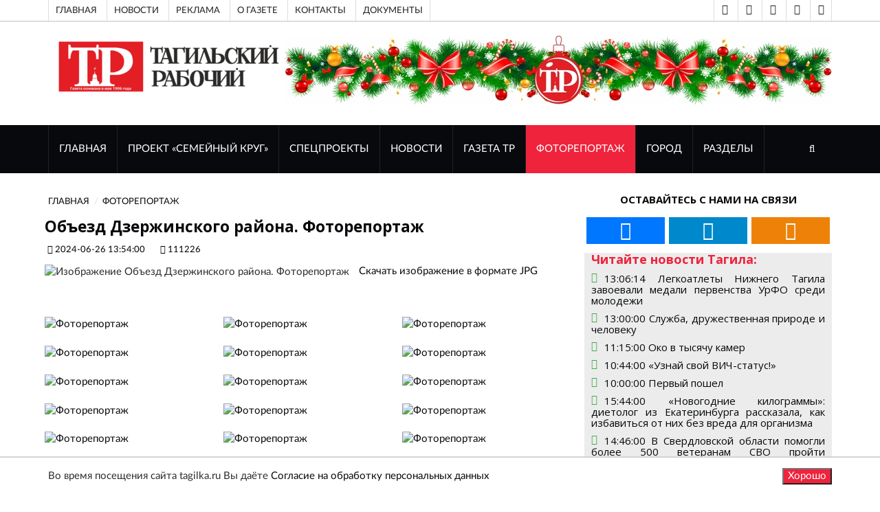

--- FILE ---
content_type: text/html; charset=UTF-8
request_url: https://tagilka.ru/111226-obezd-dzerzhinskogo-rajona.-fotoreportazh.html
body_size: 11940
content:
<!DOCTYPE html>
<html lang="ru">

	<head>
			
		<base href="https://tagilka.ru/" />
		
        <meta property="og:title" content="Объезд Дзержинского района. Фоторепортаж"/>
        <meta property="og:description" content=""/>
        <meta property="og:image" content="https://tagilka.ru//assets/cache_image/files/news/img/2024/fotoreport/06/объезд Вагонки/IMG_0036_800x600_ed0.jpg"/>
        <meta property="vk:image" content="https://tagilka.ru//assets/cache_image/files/news/img/2024/fotoreport/06/объезд Вагонки/IMG_0036_800x600_ed0.jpg" /> 
        <meta property="og:image:width" content="800"/>
        <meta property="og:image:height" content="600"/>
        <meta property="og:url" content= "https://tagilka.ru/111226-obezd-dzerzhinskogo-rajona.-fotoreportazh.html" />
        <meta property="og:site_name" content="Тагильский рабочий" />
        <meta property="og:locale" content="ru_RU" />
        <meta property="og:type" content="website"/>
        
        <html lang="ru" prefix="og: http://ogp.me/ns# article: http://ogp.me/ns/article# profile: http://ogp.me/ns/profile# fb: http://ogp.me/ns/fb#">
        
        <script type="application/ld+json">
        {
          "@context": "https://schema.org/",
          
          "@type": "WebSite",
          "name": "Объезд Дзержинского района. Фоторепортаж",
          "description": "",
          "inLanguage":"ru-RU",
          "about": {
            "@type": "Event",
            "name": "Объезд Дзержинского района. Фоторепортаж"
          },
          "publisher":{
              "@id":"https://tagilka.ru/#organization"
          },
          "potentialAction":{
            "@type":"SearchAction",
            "target":{
                "@type":"EntryPoint",
                "urlTemplate":"https://tagilka.ru/search.html?search={search_term_string}"
            },
            "query-input":"required name=search_term_string"
          },
          "contentReferenceTime": "26.06.2024+05:00"
        }
        </script>
        
        <meta property="article:published_time" content="26.06.2024" />

		<meta charset="UTF-8">
		<meta http-equiv="X-UA-Compatible" content="IE=edge">
		<meta name="viewport" content="width=device-width, initial-scale=1">
		 <!-- The above 3 meta tags *must* come first in the head; any other head content must come *after* these tags -->

		<title>Объезд Дзержинского района. Фоторепортаж - Тагильский рабочий</title>
		<meta name="description" content="Объезд Дзержинского района. Фоторепортаж" />
		<meta name="keywords" content="" />

		<!-- Google font -->
		<link href="https://fonts.googleapis.com/css?family=Open+Sans:400,700%7CLato:300,400" rel="stylesheet"> 
		<link href="/tmpl/now/fonts/PTSans/PTSans.css" rel="stylesheet"> 
		
		
		<!-- Bootstrap -->
		<link type="text/css" rel="stylesheet" href="tmpl/now/css/bootstrap.min.css"/>
		<!-- 
		<link type="text/css" rel="stylesheet" href="--tmpl/now/css/bootstrap-5.0.2-dist/css/bootstrap.min.css"/>
         -->

		<!-- Owl Carousel -->
		<link type="text/css" rel="stylesheet" href="tmpl/now/css/owl.carousel.css" />
		<link type="text/css" rel="stylesheet" href="tmpl/now/css/owl.theme.default.css" />
		
		<!-- Font Awesome Icon -->
		<link rel="stylesheet" href="tmpl/now/css/font-awesome.min.css">

		<!-- Custom stlylesheet -->
		<link type="text/css" rel="stylesheet" href="tmpl/now/css/style.css"/>
		<link type="text/css" rel="stylesheet" href="tmpl/now/css/visual_block.css"/>

		
		
		<link type="text/css" rel="stylesheet" href="tmpl/now/css/lightbox2-2.11.3/css/lightbox.css"/>

		<!-- HTML5 shim and Respond.js for IE8 support of HTML5 elements and media queries -->
		<!-- WARNING: Respond.js doesn't work if you view the page via file:// -->
		<!--[if lt IE 9]>
		  <script src="https://oss.maxcdn.com/html5shiv/3.7.3/html5shiv.min.js"></script>
		  <script src="https://oss.maxcdn.com/respond/1.4.2/respond.min.js"></script>
		<![endif]-->

        <meta name="google-site-verification" content="QdV_Ft4Ly3INUFBfZ47g5vOseebJmh8TY4hLXYQjw_8" />
        
        <!-- res 1  -->
        <!-- Скрипты  -->
        <!-- Yandex.RTB -->
<script async>window.yaContextCb=window.yaContextCb||[]</script>
<script src="https://yandex.ru/ads/system/context.js" async></script>
<!-- /Yandex.RTB -->

		
		
		
    	<link rel="stylesheet" media="all" href="
    	    tmpl/now/css/style.css" />
	    

	
    <link rel="canonical" href="https://tagilka.ru/111226-obezd-dzerzhinskogo-rajona.-fotoreportazh.html"/>
</head>



	<body>

		<!-- Header header_2022-->
		<header id="header">
		    	
			<!-- Top Header -->
			<div id="top-header">
				<div class="container">
					<div class="header-links">
						
						<ul>
						<!-- res 2  -->
						<li><a href="191-top-index.html">Главная</a></li>
<li><a href="192-top-novosti.html">Новости  </a></li>
<li><a href="197-top-reklama.html">Реклама</a></li>
<li><a href="top-o-gazete.html">О газете</a></li>
<li><a href="top-cont.html">Контакты</a></li>
<li><a href="7168-link-top-menu-doc.html">Документы</a></li>
						</ul>
					</div>
					<div class="header-social" >
					    <ul>
					        
					            
					        <li><a href="vision-on.html" title="Версия для слабовидящих" class="telegram" rel="noopener"><i class="fa fa-eye"></i></a></li> 
					        <li><a href="vision-off.html" title="Отключить версию для слабовидящих" class="telegram" rel="noopener"><i class="fa fa-eye-slash"></i></a></li>
    						
    						<!-- res 3  -->
    						<li><a href="https://vk.com/tagilkaonline" title="ВКонтакте" class="vk" target="_blank" rel="noopener"><i class="fa fa-vk"></i></a></li>
<li><a href="https://t.me/tr" title="Telegram" class="telegram" target="_blank" rel="noopener"><i class="fa fa-telegram"></i></a></li>
<li><a href="https://ok.ru/tagilka" title="Одноклассники" class="odnoklassniki" target="_blank" rel="noopener"><i class="fa fa-odnoklassniki"></i></a></li>
						</ul>
					</div>
				</div>
			</div>
			<!-- /Top Header -->

            <!-- Top VISION -->
			<div id="top-header">
				<div class="container">
					    <!-- Проверка условия vision -->
                        
                        <!-- Конец проверки условия vision -->
				</div>
			</div>
			<!-- /Top VISION -->


			<!-- Center Header -->
			<div id="center-header">
				<div class="container">
					<div class="header-logo">
					    
                          <a href="/" title="Перейти на главную страницу">
                             <img src="/assets/cache_image/files/news/img/2022/oformlenie/logo-tr-compact_0x90_dfa.png" alt="Тагильский рабочий, перейти на главную">
                             </a>
                         
						
					</div>
                    
					<div class="header-ads" >
					    <div class="sdelat_adaptivnoy_img">
					    <p><img src="files/news/img/reklama/баннеры школы журналистов/Колонтитул 2026 года (2).jpg" alt="" width="796" height="100" /></p>
					    </div>
						
						
						
						
						
					</div>
                    
				</div>
			</div>
			<!-- /Center Header -->
			
			<!-- Nav Header -->
			<div id="nav-header">
				<div class="container">
					<nav id="main-nav">
						<div class="nav-logo">
							<a href="#" class="logo"><img src="tmpl/now/img/logo-alt.png" alt=""></a>
						</div>
						
						<!-- res 4  -->
						
						<ul class="main-nav nav navbar-nav"><li  class="first"><a href="/"  title="Перейти к разделу сайта ГЛАВНАЯ">ГЛАВНАЯ</a></li><li ><a href="112151-familycirclemain.html"  title="Перейти к разделу сайта Проект «Семейный круг»">Проект «Семейный круг»</a></li><li ><a href="26-sec-spec.html"  title="Перейти к разделу сайта Спецпроекты">Спецпроекты</a></li><li ><a href="11-news.html"  title="Перейти к разделу сайта НОВОСТИ">НОВОСТИ</a></li><li ><a href="24-gazeta-tr.html"  title="Перейти к разделу сайта ГАЗЕТА ТР">ГАЗЕТА ТР</a></li><li  class="active"><a href="112-sec-fotorep.html"  title="Перейти к разделу сайта ФОТОРЕПОРТАЖ">ФОТОРЕПОРТАЖ</a></li><li ><a href="29-gorod.html"  title="Перейти к разделу сайта Город">Город</a></li><li  class="last"><a href="272-razdelyi.html"  title="Перейти к разделу сайта Разделы">Разделы</a></li></ul>
					</nav>
					<div class="button-nav">
						<button class="search-collapse-btn"><i class="fa fa-search"></i></button>
						<button class="nav-collapse-btn"><i class="fa fa-bars"></i></button>
						<div class="search-form" itemscope itemtype="https://schema.org/WebSite">
							<form class="sisea-search-form" action="search.html" method="get" itemprop="potentialAction" itemscope itemtype="https://schema.org/SearchAction">
							    <meta itemprop="target" content="https://tagilka.ru/search.html?search={query}"/>
								<input class="input search form-control" type="text" name="search" id="search" placeholder="Поиск по сайту" value="" itemprop="query">
							</form>
						</div>

						
						
						
					</div>
				</div>
			</div>
			<!-- /Nav Header -->

	
		</header>
		<!-- /Header -->
	

<!-- SECTION -->
		<div class="section">
			<!-- CONTAINER -->
			<div class="container">
				<!-- ROW -->
				<div class="row">

					<!-- Main Column -->
					<div class="col-md-8 ">	
						
												<!-- breadcrumb -->
						<ul class="article-breadcrumb" itemscope itemtype="https://schema.org/BreadcrumbList"><li itemprop="itemListElement" itemscope itemtype="https://schema.org/ListItem"><a itemprop="item" href="/" ><span itemprop="name">ГЛАВНАЯ</span></a><meta itemprop="position" content="1" /></li>
<li itemprop="itemListElement" itemscope itemtype="https://schema.org/ListItem"><a itemprop="item" href="112-sec-fotorep.html" ><span itemprop="name">ФОТОРЕПОРТАЖ</span></a><meta itemprop="position" content="2" /></li></ul>

						
												<!-- ARTICLE POST -->
						<article class="article article-post" itemscope itemtype="http://schema.org/NewsArticle">
						    <link itemprop="mainEntityOfPage" href="https://tagilka.ru/111226-obezd-dzerzhinskogo-rajona.-fotoreportazh.html" /> 
						    <link itemprop="image" href="https://tagilka.ru/files/news/img/2024/fotoreport/06/объезд Вагонки/IMG_0036.JPG"> 
						    <meta itemprop="headline name" content="Объезд Дзержинского района. Фоторепортаж"> 
						    <meta itemprop="description" content=""> 
						    <meta itemprop="author" content="Тагильский Рабочий"> 
						    <meta itemprop="datePublished" datetime="2024.06.26" content="2024.06.26">
						    <meta itemprop="dateModified" datetime="2024.06.26" content="2024.06.26">
					        <div itemprop="publisher" itemscope itemtype="https://schema.org/Organization">
					            <div itemprop="logo" itemscope itemtype="https://schema.org/ImageObject">
					                <img itemprop="url image" src="files/news/img/2022/oformlenie/logo-tr-compact.png" alt="Логотип Тагильский Рабочий" title="Логотип Тагильский Рабочий" style="display:none;"/>
					            </div>
					            <meta itemprop="name" content="Тагильский рабочий">
					            <meta itemprop="telephone" content="">
					            <meta itemprop="address" content="Нижний Тагил">
					        </div>
							
							
							
							

							<div class="row" id="post_content">
							    <h1 class="article-title" >Объезд Дзержинского района. Фоторепортаж</h1>
							    <ul class="article-meta">
									<li><i class="fa fa-clock-o"></i> 2024-06-26 13:54:00</li>
									<li><i class="fa fa-id-card-o"></i> 111226</li>
									
									
								</ul>
								<p></p>
							    <div class="col-xl-1"></div> 
							    <div class="col-xl-11">	
    							    <div class="article-main-img">
    								    
    								    
    								    <img src="/assets/cache_image/files/news/img/2024/fotoreport/06/объезд Вагонки/IMG_0036_800x0_07c.webp" alt="Изображение Объезд Дзержинского района. Фоторепортаж">
    								    
    								    <a href="/assets/cache_image/files/news/img/2024/fotoreport/06/объезд Вагонки/IMG_0036_800x0_113.jpg" style="padding: 10px;" rel="nofollow">Скачать изображение в формате JPG </a>
    							    </div>
        							<div class="article-body">
        							    
        								
        								
        								<div class="content-text dobavit_lightbox" id="content-text" itemprop="articleBody"> 
        								    
        								</div>
        							</div>
    							</div>
    							
							</div>
						</article>
						<!-- /ARTICLE POST -->
 
						 
						
						<div class="row">
							<div class="col-sm-4" style="padding:10px"><a href='/assets/cache_image/files/news/img/2024/fotoreport/06/объезд Вагонки/IMG_0001_0x1240_f94.webp' data-lightbox="item" title='Фото Объезд Дзержинского района. Фоторепортаж<br> Размер::1200x800' ><img src='/assets/cache_image/files/news/img/2024/fotoreport/06/объезд Вагонки/IMG_0001_230x230_7ef.webp' alt='Фоторепортаж' style='width:100%;'/></a></div><div class="col-sm-4" style="padding:10px"><a href='/assets/cache_image/files/news/img/2024/fotoreport/06/объезд Вагонки/IMG_0002_0x1240_f94.webp' data-lightbox="item" title='Фото Объезд Дзержинского района. Фоторепортаж<br> Размер::1200x800' ><img src='/assets/cache_image/files/news/img/2024/fotoreport/06/объезд Вагонки/IMG_0002_230x230_7ef.webp' alt='Фоторепортаж' style='width:100%;'/></a></div><div class="col-sm-4" style="padding:10px"><a href='/assets/cache_image/files/news/img/2024/fotoreport/06/объезд Вагонки/IMG_0003_0x1240_f94.webp' data-lightbox="item" title='Фото Объезд Дзержинского района. Фоторепортаж<br> Размер::1200x800' ><img src='/assets/cache_image/files/news/img/2024/fotoreport/06/объезд Вагонки/IMG_0003_230x230_7ef.webp' alt='Фоторепортаж' style='width:100%;'/></a></div><div class="col-sm-4" style="padding:10px"><a href='/assets/cache_image/files/news/img/2024/fotoreport/06/объезд Вагонки/IMG_0004_0x1240_f94.webp' data-lightbox="item" title='Фото Объезд Дзержинского района. Фоторепортаж<br> Размер::1200x836' ><img src='/assets/cache_image/files/news/img/2024/fotoreport/06/объезд Вагонки/IMG_0004_230x230_7ef.webp' alt='Фоторепортаж' style='width:100%;'/></a></div><div class="col-sm-4" style="padding:10px"><a href='/assets/cache_image/files/news/img/2024/fotoreport/06/объезд Вагонки/IMG_0005_0x1240_f94.webp' data-lightbox="item" title='Фото Объезд Дзержинского района. Фоторепортаж<br> Размер::1200x800' ><img src='/assets/cache_image/files/news/img/2024/fotoreport/06/объезд Вагонки/IMG_0005_230x230_7ef.webp' alt='Фоторепортаж' style='width:100%;'/></a></div><div class="col-sm-4" style="padding:10px"><a href='/assets/cache_image/files/news/img/2024/fotoreport/06/объезд Вагонки/IMG_0006_0x1240_f94.webp' data-lightbox="item" title='Фото Объезд Дзержинского района. Фоторепортаж<br> Размер::1200x878' ><img src='/assets/cache_image/files/news/img/2024/fotoreport/06/объезд Вагонки/IMG_0006_230x230_7ef.webp' alt='Фоторепортаж' style='width:100%;'/></a></div><div class="col-sm-4" style="padding:10px"><a href='/assets/cache_image/files/news/img/2024/fotoreport/06/объезд Вагонки/IMG_0007_0x1240_f94.webp' data-lightbox="item" title='Фото Объезд Дзержинского района. Фоторепортаж<br> Размер::917x1200' ><img src='/assets/cache_image/files/news/img/2024/fotoreport/06/объезд Вагонки/IMG_0007_230x230_7ef.webp' alt='Фоторепортаж' style='width:100%;'/></a></div><div class="col-sm-4" style="padding:10px"><a href='/assets/cache_image/files/news/img/2024/fotoreport/06/объезд Вагонки/IMG_0008_0x1240_f94.webp' data-lightbox="item" title='Фото Объезд Дзержинского района. Фоторепортаж<br> Размер::1200x800' ><img src='/assets/cache_image/files/news/img/2024/fotoreport/06/объезд Вагонки/IMG_0008_230x230_7ef.webp' alt='Фоторепортаж' style='width:100%;'/></a></div><div class="col-sm-4" style="padding:10px"><a href='/assets/cache_image/files/news/img/2024/fotoreport/06/объезд Вагонки/IMG_0009_0x1240_f94.webp' data-lightbox="item" title='Фото Объезд Дзержинского района. Фоторепортаж<br> Размер::1200x903' ><img src='/assets/cache_image/files/news/img/2024/fotoreport/06/объезд Вагонки/IMG_0009_230x230_7ef.webp' alt='Фоторепортаж' style='width:100%;'/></a></div><div class="col-sm-4" style="padding:10px"><a href='/assets/cache_image/files/news/img/2024/fotoreport/06/объезд Вагонки/IMG_0010_0x1240_f94.webp' data-lightbox="item" title='Фото Объезд Дзержинского района. Фоторепортаж<br> Размер::1200x800' ><img src='/assets/cache_image/files/news/img/2024/fotoreport/06/объезд Вагонки/IMG_0010_230x230_7ef.webp' alt='Фоторепортаж' style='width:100%;'/></a></div><div class="col-sm-4" style="padding:10px"><a href='/assets/cache_image/files/news/img/2024/fotoreport/06/объезд Вагонки/IMG_0011_0x1240_f94.webp' data-lightbox="item" title='Фото Объезд Дзержинского района. Фоторепортаж<br> Размер::1200x800' ><img src='/assets/cache_image/files/news/img/2024/fotoreport/06/объезд Вагонки/IMG_0011_230x230_7ef.webp' alt='Фоторепортаж' style='width:100%;'/></a></div><div class="col-sm-4" style="padding:10px"><a href='/assets/cache_image/files/news/img/2024/fotoreport/06/объезд Вагонки/IMG_0012_0x1240_f94.webp' data-lightbox="item" title='Фото Объезд Дзержинского района. Фоторепортаж<br> Размер::1200x800' ><img src='/assets/cache_image/files/news/img/2024/fotoreport/06/объезд Вагонки/IMG_0012_230x230_7ef.webp' alt='Фоторепортаж' style='width:100%;'/></a></div><div class="col-sm-4" style="padding:10px"><a href='/assets/cache_image/files/news/img/2024/fotoreport/06/объезд Вагонки/IMG_0013_0x1240_f94.webp' data-lightbox="item" title='Фото Объезд Дзержинского района. Фоторепортаж<br> Размер::1200x800' ><img src='/assets/cache_image/files/news/img/2024/fotoreport/06/объезд Вагонки/IMG_0013_230x230_7ef.webp' alt='Фоторепортаж' style='width:100%;'/></a></div><div class="col-sm-4" style="padding:10px"><a href='/assets/cache_image/files/news/img/2024/fotoreport/06/объезд Вагонки/IMG_0014_0x1240_f94.webp' data-lightbox="item" title='Фото Объезд Дзержинского района. Фоторепортаж<br> Размер::1200x800' ><img src='/assets/cache_image/files/news/img/2024/fotoreport/06/объезд Вагонки/IMG_0014_230x230_7ef.webp' alt='Фоторепортаж' style='width:100%;'/></a></div><div class="col-sm-4" style="padding:10px"><a href='/assets/cache_image/files/news/img/2024/fotoreport/06/объезд Вагонки/IMG_0015_0x1240_f94.webp' data-lightbox="item" title='Фото Объезд Дзержинского района. Фоторепортаж<br> Размер::1200x965' ><img src='/assets/cache_image/files/news/img/2024/fotoreport/06/объезд Вагонки/IMG_0015_230x230_7ef.webp' alt='Фоторепортаж' style='width:100%;'/></a></div><div class="col-sm-4" style="padding:10px"><a href='/assets/cache_image/files/news/img/2024/fotoreport/06/объезд Вагонки/IMG_0016_0x1240_f94.webp' data-lightbox="item" title='Фото Объезд Дзержинского района. Фоторепортаж<br> Размер::1200x800' ><img src='/assets/cache_image/files/news/img/2024/fotoreport/06/объезд Вагонки/IMG_0016_230x230_7ef.webp' alt='Фоторепортаж' style='width:100%;'/></a></div><div class="col-sm-4" style="padding:10px"><a href='/assets/cache_image/files/news/img/2024/fotoreport/06/объезд Вагонки/IMG_0017_0x1240_f94.webp' data-lightbox="item" title='Фото Объезд Дзержинского района. Фоторепортаж<br> Размер::1200x800' ><img src='/assets/cache_image/files/news/img/2024/fotoreport/06/объезд Вагонки/IMG_0017_230x230_7ef.webp' alt='Фоторепортаж' style='width:100%;'/></a></div><div class="col-sm-4" style="padding:10px"><a href='/assets/cache_image/files/news/img/2024/fotoreport/06/объезд Вагонки/IMG_0018_0x1240_f94.webp' data-lightbox="item" title='Фото Объезд Дзержинского района. Фоторепортаж<br> Размер::1200x800' ><img src='/assets/cache_image/files/news/img/2024/fotoreport/06/объезд Вагонки/IMG_0018_230x230_7ef.webp' alt='Фоторепортаж' style='width:100%;'/></a></div><div class="col-sm-4" style="padding:10px"><a href='/assets/cache_image/files/news/img/2024/fotoreport/06/объезд Вагонки/IMG_0019_0x1240_f94.webp' data-lightbox="item" title='Фото Объезд Дзержинского района. Фоторепортаж<br> Размер::1200x848' ><img src='/assets/cache_image/files/news/img/2024/fotoreport/06/объезд Вагонки/IMG_0019_230x230_7ef.webp' alt='Фоторепортаж' style='width:100%;'/></a></div><div class="col-sm-4" style="padding:10px"><a href='/assets/cache_image/files/news/img/2024/fotoreport/06/объезд Вагонки/IMG_0020_0x1240_f94.webp' data-lightbox="item" title='Фото Объезд Дзержинского района. Фоторепортаж<br> Размер::1200x830' ><img src='/assets/cache_image/files/news/img/2024/fotoreport/06/объезд Вагонки/IMG_0020_230x230_7ef.webp' alt='Фоторепортаж' style='width:100%;'/></a></div><div class="col-sm-4" style="padding:10px"><a href='/assets/cache_image/files/news/img/2024/fotoreport/06/объезд Вагонки/IMG_0021_0x1240_f94.webp' data-lightbox="item" title='Фото Объезд Дзержинского района. Фоторепортаж<br> Размер::1200x924' ><img src='/assets/cache_image/files/news/img/2024/fotoreport/06/объезд Вагонки/IMG_0021_230x230_7ef.webp' alt='Фоторепортаж' style='width:100%;'/></a></div><div class="col-sm-4" style="padding:10px"><a href='/assets/cache_image/files/news/img/2024/fotoreport/06/объезд Вагонки/IMG_0022_0x1240_f94.webp' data-lightbox="item" title='Фото Объезд Дзержинского района. Фоторепортаж<br> Размер::1200x800' ><img src='/assets/cache_image/files/news/img/2024/fotoreport/06/объезд Вагонки/IMG_0022_230x230_7ef.webp' alt='Фоторепортаж' style='width:100%;'/></a></div><div class="col-sm-4" style="padding:10px"><a href='/assets/cache_image/files/news/img/2024/fotoreport/06/объезд Вагонки/IMG_0023_0x1240_f94.webp' data-lightbox="item" title='Фото Объезд Дзержинского района. Фоторепортаж<br> Размер::1200x850' ><img src='/assets/cache_image/files/news/img/2024/fotoreport/06/объезд Вагонки/IMG_0023_230x230_7ef.webp' alt='Фоторепортаж' style='width:100%;'/></a></div><div class="col-sm-4" style="padding:10px"><a href='/assets/cache_image/files/news/img/2024/fotoreport/06/объезд Вагонки/IMG_0024_0x1240_f94.webp' data-lightbox="item" title='Фото Объезд Дзержинского района. Фоторепортаж<br> Размер::1200x914' ><img src='/assets/cache_image/files/news/img/2024/fotoreport/06/объезд Вагонки/IMG_0024_230x230_7ef.webp' alt='Фоторепортаж' style='width:100%;'/></a></div><div class="col-sm-4" style="padding:10px"><a href='/assets/cache_image/files/news/img/2024/fotoreport/06/объезд Вагонки/IMG_0025_0x1240_f94.webp' data-lightbox="item" title='Фото Объезд Дзержинского района. Фоторепортаж<br> Размер::1200x800' ><img src='/assets/cache_image/files/news/img/2024/fotoreport/06/объезд Вагонки/IMG_0025_230x230_7ef.webp' alt='Фоторепортаж' style='width:100%;'/></a></div><div class="col-sm-4" style="padding:10px"><a href='/assets/cache_image/files/news/img/2024/fotoreport/06/объезд Вагонки/IMG_0026_0x1240_f94.webp' data-lightbox="item" title='Фото Объезд Дзержинского района. Фоторепортаж<br> Размер::1200x951' ><img src='/assets/cache_image/files/news/img/2024/fotoreport/06/объезд Вагонки/IMG_0026_230x230_7ef.webp' alt='Фоторепортаж' style='width:100%;'/></a></div><div class="col-sm-4" style="padding:10px"><a href='/assets/cache_image/files/news/img/2024/fotoreport/06/объезд Вагонки/IMG_0027_0x1240_f94.webp' data-lightbox="item" title='Фото Объезд Дзержинского района. Фоторепортаж<br> Размер::1200x950' ><img src='/assets/cache_image/files/news/img/2024/fotoreport/06/объезд Вагонки/IMG_0027_230x230_7ef.webp' alt='Фоторепортаж' style='width:100%;'/></a></div><div class="col-sm-4" style="padding:10px"><a href='/assets/cache_image/files/news/img/2024/fotoreport/06/объезд Вагонки/IMG_0028_0x1240_f94.webp' data-lightbox="item" title='Фото Объезд Дзержинского района. Фоторепортаж<br> Размер::1200x945' ><img src='/assets/cache_image/files/news/img/2024/fotoreport/06/объезд Вагонки/IMG_0028_230x230_7ef.webp' alt='Фоторепортаж' style='width:100%;'/></a></div><div class="col-sm-4" style="padding:10px"><a href='/assets/cache_image/files/news/img/2024/fotoreport/06/объезд Вагонки/IMG_0029_0x1240_f94.webp' data-lightbox="item" title='Фото Объезд Дзержинского района. Фоторепортаж<br> Размер::1200x896' ><img src='/assets/cache_image/files/news/img/2024/fotoreport/06/объезд Вагонки/IMG_0029_230x230_7ef.webp' alt='Фоторепортаж' style='width:100%;'/></a></div><div class="col-sm-4" style="padding:10px"><a href='/assets/cache_image/files/news/img/2024/fotoreport/06/объезд Вагонки/IMG_0030_0x1240_f94.webp' data-lightbox="item" title='Фото Объезд Дзержинского района. Фоторепортаж<br> Размер::1200x874' ><img src='/assets/cache_image/files/news/img/2024/fotoreport/06/объезд Вагонки/IMG_0030_230x230_7ef.webp' alt='Фоторепортаж' style='width:100%;'/></a></div><div class="col-sm-4" style="padding:10px"><a href='/assets/cache_image/files/news/img/2024/fotoreport/06/объезд Вагонки/IMG_0031_0x1240_f94.webp' data-lightbox="item" title='Фото Объезд Дзержинского района. Фоторепортаж<br> Размер::1200x862' ><img src='/assets/cache_image/files/news/img/2024/fotoreport/06/объезд Вагонки/IMG_0031_230x230_7ef.webp' alt='Фоторепортаж' style='width:100%;'/></a></div><div class="col-sm-4" style="padding:10px"><a href='/assets/cache_image/files/news/img/2024/fotoreport/06/объезд Вагонки/IMG_0032_0x1240_f94.webp' data-lightbox="item" title='Фото Объезд Дзержинского района. Фоторепортаж<br> Размер::1200x800' ><img src='/assets/cache_image/files/news/img/2024/fotoreport/06/объезд Вагонки/IMG_0032_230x230_7ef.webp' alt='Фоторепортаж' style='width:100%;'/></a></div><div class="col-sm-4" style="padding:10px"><a href='/assets/cache_image/files/news/img/2024/fotoreport/06/объезд Вагонки/IMG_0033_0x1240_f94.webp' data-lightbox="item" title='Фото Объезд Дзержинского района. Фоторепортаж<br> Размер::1200x818' ><img src='/assets/cache_image/files/news/img/2024/fotoreport/06/объезд Вагонки/IMG_0033_230x230_7ef.webp' alt='Фоторепортаж' style='width:100%;'/></a></div><div class="col-sm-4" style="padding:10px"><a href='/assets/cache_image/files/news/img/2024/fotoreport/06/объезд Вагонки/IMG_0034_0x1240_f94.webp' data-lightbox="item" title='Фото Объезд Дзержинского района. Фоторепортаж<br> Размер::1200x830' ><img src='/assets/cache_image/files/news/img/2024/fotoreport/06/объезд Вагонки/IMG_0034_230x230_7ef.webp' alt='Фоторепортаж' style='width:100%;'/></a></div><div class="col-sm-4" style="padding:10px"><a href='/assets/cache_image/files/news/img/2024/fotoreport/06/объезд Вагонки/IMG_0035_0x1240_f94.webp' data-lightbox="item" title='Фото Объезд Дзержинского района. Фоторепортаж<br> Размер::1200x872' ><img src='/assets/cache_image/files/news/img/2024/fotoreport/06/объезд Вагонки/IMG_0035_230x230_7ef.webp' alt='Фоторепортаж' style='width:100%;'/></a></div><div class="col-sm-4" style="padding:10px"><a href='/assets/cache_image/files/news/img/2024/fotoreport/06/объезд Вагонки/IMG_0036_0x1240_f94.webp' data-lightbox="item" title='Фото Объезд Дзержинского района. Фоторепортаж<br> Размер::1200x800' ><img src='/assets/cache_image/files/news/img/2024/fotoreport/06/объезд Вагонки/IMG_0036_230x230_7ef.webp' alt='Фоторепортаж' style='width:100%;'/></a></div><div class="col-sm-4" style="padding:10px"><a href='/assets/cache_image/files/news/img/2024/fotoreport/06/объезд Вагонки/IMG_0037_0x1240_f94.webp' data-lightbox="item" title='Фото Объезд Дзержинского района. Фоторепортаж<br> Размер::1200x800' ><img src='/assets/cache_image/files/news/img/2024/fotoreport/06/объезд Вагонки/IMG_0037_230x230_7ef.webp' alt='Фоторепортаж' style='width:100%;'/></a></div><div class="col-sm-4" style="padding:10px"><a href='/assets/cache_image/files/news/img/2024/fotoreport/06/объезд Вагонки/IMG_0038_0x1240_f94.webp' data-lightbox="item" title='Фото Объезд Дзержинского района. Фоторепортаж<br> Размер::1200x800' ><img src='/assets/cache_image/files/news/img/2024/fotoreport/06/объезд Вагонки/IMG_0038_230x230_7ef.webp' alt='Фоторепортаж' style='width:100%;'/></a></div><div class="col-sm-4" style="padding:10px"><a href='/assets/cache_image/files/news/img/2024/fotoreport/06/объезд Вагонки/IMG_0039_0x1240_f94.webp' data-lightbox="item" title='Фото Объезд Дзержинского района. Фоторепортаж<br> Размер::1200x800' ><img src='/assets/cache_image/files/news/img/2024/fotoreport/06/объезд Вагонки/IMG_0039_230x230_7ef.webp' alt='Фоторепортаж' style='width:100%;'/></a></div><div class="col-sm-4" style="padding:10px"><a href='/assets/cache_image/files/news/img/2024/fotoreport/06/объезд Вагонки/IMG_0040_0x1240_f94.webp' data-lightbox="item" title='Фото Объезд Дзержинского района. Фоторепортаж<br> Размер::1200x800' ><img src='/assets/cache_image/files/news/img/2024/fotoreport/06/объезд Вагонки/IMG_0040_230x230_7ef.webp' alt='Фоторепортаж' style='width:100%;'/></a></div><div class="col-sm-4" style="padding:10px"><a href='/assets/cache_image/files/news/img/2024/fotoreport/06/объезд Вагонки/IMG_0041_0x1240_f94.webp' data-lightbox="item" title='Фото Объезд Дзержинского района. Фоторепортаж<br> Размер::1200x833' ><img src='/assets/cache_image/files/news/img/2024/fotoreport/06/объезд Вагонки/IMG_0041_230x230_7ef.webp' alt='Фоторепортаж' style='width:100%;'/></a></div><div class="col-sm-4" style="padding:10px"><a href='/assets/cache_image/files/news/img/2024/fotoreport/06/объезд Вагонки/IMG_0042_0x1240_f94.webp' data-lightbox="item" title='Фото Объезд Дзержинского района. Фоторепортаж<br> Размер::1200x800' ><img src='/assets/cache_image/files/news/img/2024/fotoreport/06/объезд Вагонки/IMG_0042_230x230_7ef.webp' alt='Фоторепортаж' style='width:100%;'/></a></div><div class="col-sm-4" style="padding:10px"><a href='/assets/cache_image/files/news/img/2024/fotoreport/06/объезд Вагонки/IMG_0043_0x1240_f94.webp' data-lightbox="item" title='Фото Объезд Дзержинского района. Фоторепортаж<br> Размер::1200x800' ><img src='/assets/cache_image/files/news/img/2024/fotoreport/06/объезд Вагонки/IMG_0043_230x230_7ef.webp' alt='Фоторепортаж' style='width:100%;'/></a></div><div class="col-sm-4" style="padding:10px"><a href='/assets/cache_image/files/news/img/2024/fotoreport/06/объезд Вагонки/IMG_0044_0x1240_f94.webp' data-lightbox="item" title='Фото Объезд Дзержинского района. Фоторепортаж<br> Размер::1200x800' ><img src='/assets/cache_image/files/news/img/2024/fotoreport/06/объезд Вагонки/IMG_0044_230x230_7ef.webp' alt='Фоторепортаж' style='width:100%;'/></a></div><div class="col-sm-4" style="padding:10px"><a href='/assets/cache_image/files/news/img/2024/fotoreport/06/объезд Вагонки/IMG_0045_0x1240_f94.webp' data-lightbox="item" title='Фото Объезд Дзержинского района. Фоторепортаж<br> Размер::1200x800' ><img src='/assets/cache_image/files/news/img/2024/fotoreport/06/объезд Вагонки/IMG_0045_230x230_7ef.webp' alt='Фоторепортаж' style='width:100%;'/></a></div><div class="col-sm-4" style="padding:10px"><a href='/assets/cache_image/files/news/img/2024/fotoreport/06/объезд Вагонки/IMG_0046_0x1240_f94.webp' data-lightbox="item" title='Фото Объезд Дзержинского района. Фоторепортаж<br> Размер::1200x800' ><img src='/assets/cache_image/files/news/img/2024/fotoreport/06/объезд Вагонки/IMG_0046_230x230_7ef.webp' alt='Фоторепортаж' style='width:100%;'/></a></div> 
							</div>
						
						
						
						
						<div class="wrapper_article">
    						<article class="article article-post">
    						                <div class="row">
                    <div class="article-body">
                        <div class="content-text"> 
                            <p>Прочитали? Можете поделиться этим материалом в: </p>
                            
                            <script src="https://yastatic.net/share2/share.js" async></script>
        				    <div 
        				        class="ya-share2 pull-right" data-curtain data-size="l" data-shape="round" data-url="https://tagilka.ru/111226-obezd-dzerzhinskogo-rajona.-fotoreportazh.html" data-description = "" data-title="Объезд Дзержинского района. Фоторепортаж" data-image="https://tagilka.ru/files/news/img/2024/fotoreport/06/объезд Вагонки/IMG_0036.JPG" data-services="vkontakte,odnoklassniki,telegram,twitter,viber,whatsapp">
        			        </div>
        			     </div>
        			</div>
                </div> 
    						</article>
					    
					    
					        <div class="article_bottom box" style="height: 100%;">
    						    <!-- Yandex.RTB R-A-1961269-1 -->
<div id="yandex_rtb_R-A-1961269-1"></div>
<script async>window.yaContextCb.push(()=>{
  Ya.Context.AdvManager.render({
    renderTo: 'yandex_rtb_R-A-1961269-1',
    blockId: 'R-A-1961269-1'
  })
})</script>
						    </div>
						</div>
					</div><!-- /Main Column -->

					                    <!-- Aside Column -->
                    <div class="col-md-4"> 
    
                        <!-- social widget -->
						<div class="widget social-widget">
							<div class="widget-title">
								<h2 class="title">Оставайтесь с нами на связи</h2>
							</div>
							<ul>
							    <!-- res 17  -->
							    <li><a href="https://vk.com/tagilkaonline" title="ВКонтакте" class="vk" target="_blank" rel="noopener"><i class="fa fa-vk fa-3x"></i></a></li>
<li><a href="https://t.me/tr" title="Telegram" class="telegram" target="_blank" rel="noopener"><i class="fa fa-telegram fa-3x"></i></a></li>
<li><a href="https://ok.ru/tagilka" title="Одноклассники" class="odnoklassniki" target="_blank" rel="noopener"><i class="fa fa-odnoklassniki fa-3x"></i></a></li>    
							</ul>
						</div><!-- /social widget -->
						<!-- /novosti is razdela-->
						<div class="novosti_is_razdela">
						<div class="widget-title"><h4 class="title">Читайте новости Тагила:</h4></div>
                        
                        <!-- res 18  -->
                        <!-- ARTICLE -->
                                <article class="widget-article">
                                    <i class="fa fa-clock-o icon" > </i><h5 class=""><a href="116004-legkoatletyi-nizhnego-tagila-zavoevali-medali-pervenstva-urfo-sredi-molodezhi.html">13:06:14 Легкоатлеты Нижнего Тагила завоевали медали первенства УрФО среди молодежи </li></a></h5>
                                </article>
                                <!-- /ARTICLE -->
<!-- ARTICLE -->
                                <article class="widget-article">
                                    <i class="fa fa-clock-o icon" > </i><h5 class=""><a href="115991-sluzhba-druzhestvennaya-prirode-i-cheloveku.html">13:00:00 Служба, дружественная природе и человеку </li></a></h5>
                                </article>
                                <!-- /ARTICLE -->
<!-- ARTICLE -->
                                <article class="widget-article">
                                    <i class="fa fa-clock-o icon" > </i><h5 class=""><a href="115989-oko-v-tyisyachu-kamer.html">11:15:00 Око в тысячу камер </li></a></h5>
                                </article>
                                <!-- /ARTICLE -->
<!-- ARTICLE -->
                                <article class="widget-article">
                                    <i class="fa fa-clock-o icon" > </i><h5 class=""><a href="116003-uznaj-svoj-vich-status.html">10:44:00 «Узнай свой ВИЧ-статус!» </li></a></h5>
                                </article>
                                <!-- /ARTICLE -->
<!-- ARTICLE -->
                                <article class="widget-article">
                                    <i class="fa fa-clock-o icon" > </i><h5 class=""><a href="115988-pervyij-poshel.html">10:00:00 Первый пошел </li></a></h5>
                                </article>
                                <!-- /ARTICLE -->
<!-- ARTICLE -->
                                <article class="widget-article">
                                    <i class="fa fa-clock-o icon" > </i><h5 class=""><a href="115990-novogodnie-kilogrammyi-dietolog-iz-ekaterinburga-rasskazala-kak-izbavitsya-ot-nix-b.html">15:44:00 «Новогодние килограммы»: диетолог из Екатеринбурга рассказала, как избавиться от них без вреда для организма </li></a></h5>
                                </article>
                                <!-- /ARTICLE -->
<!-- ARTICLE -->
                                <article class="widget-article">
                                    <i class="fa fa-clock-o icon" > </i><h5 class=""><a href="115987-v-sverdlovskoj-oblasti-pomogli-bolee-500-veteranam-svo-projti-reabilitacziyu.html">14:46:00 В Свердловской области помогли более 500 ветеранам СВО пройти реабилитацию  </li></a></h5>
                                </article>
                                <!-- /ARTICLE -->
<!-- ARTICLE -->
                                <article class="widget-article">
                                    <i class="fa fa-clock-o icon" > </i><h5 class=""><a href="115986-lyizhniki-nizhnego-tagila-otlichilis-v-ski-alpinizme.html">14:40:00 Лыжники Нижнего Тагила отличились в ски-альпинизме  </li></a></h5>
                                </article>
                                <!-- /ARTICLE -->
<!-- ARTICLE -->
                                <article class="widget-article">
                                    <i class="fa fa-clock-o icon" > </i><h5 class=""><a href="115985-zolotoj-domashnij-ring.html">14:16:00 «Золотой» домашний ринг </li></a></h5>
                                </article>
                                <!-- /ARTICLE -->
<!-- ARTICLE -->
                                <article class="widget-article">
                                    <i class="fa fa-clock-o icon" > </i><h5 class=""><a href="115984-gosavtoinspekcziya-usilivaet-patrulirovanie-trass-v-morozyi.html">13:50:29 Госавтоинспекция усиливает патрулирование трасс в морозы </li></a></h5>
                                </article>
                                <!-- /ARTICLE -->
                        </div> <!-- /novosti is razdela-->
                        
						
						<!-- Ad widget 2-->
						<div class="widget center-block hidden-xs">
                            


<div id="unit_93336"><a href="https://smi2.ru/" >Новости СМИ2</a></div>
<script async type="text/javascript" charset="utf-8">
  (function() {
    var sc = document.createElement('script'); sc.type = 'text/javascript'; sc.async = true;
    sc.src = '//smi2.ru/data/js/93336.js'; sc.charset = 'utf-8';
    var s = document.getElementsByTagName('script')[0]; s.parentNode.insertBefore(sc, s);
  }());
</script>

<!-- Yandex.RTB R-A-1961269-3 -->
<div id="yandex_rtb_R-A-1961269-3"></div>
<script async>window.yaContextCb.push(()=>{
  Ya.Context.AdvManager.render({
    renderTo: 'yandex_rtb_R-A-1961269-3',
    blockId: 'R-A-1961269-3'
  })
})</script>

							
						</div><!-- /Ad widget 2-->
							
						<div class="">
						    <div class="">
                        <div class="sisea-result">
                            <div class="h3 widget-title">Поиск по сайту</div>
                            <div class="" itemscope itemtype="https://schema.org/WebSite">
                                <link itemprop="url" href="http://www.example.com/"/>
        						<form class="sisea-search-form" action="search.html" method="get" itemprop="potentialAction" itemscope itemtype="https://schema.org/SearchAction">
        						    <meta itemprop="target" content="https://tagilka.ru/search.html?search={query}"/>
        							<input class="input search form-control" type="text" name="search" id="search" placeholder="Поиск по сайту" value="" itemprop="query" >
        						</form>
        					</div>
						</div>
						</div>
						</div><!-- / widget -->
						
                        <!-- article widget -->
                        <div class="widget"> 
                            <div class="widget-title"><h2 class="title">Разделы</h2></div>
                            <!-- owl carousel 3 -->
                            <div id="owl-carousel-3" class="owl-carousel owl-theme center-owl-nav">
                                <!-- res 19  -->
                                <!-- ARTICLE -->
                                <article class="article">
                                <div class="article-img">
                                    <a href="112151-familycirclemain.html">
                                        <img src="/assets/cache_image/files/news/img/2024/ири/каточка_760x570_54c.webp" alt="">
                                    </a>
                                    <ul class="article-info">
                                        <li class="article-type"><i class="fa fa-file-text"></i></li>
                                    </ul>
                                </div>
                                <div class="article-body">
                                    <h4 class="article-title"><a href="112151-familycirclemain.html">Проект «Семейный круг»</a></h4>
                                    <ul class="article-meta">
                                        <li><i class="fa fa-clock-o"></i> 09.10.2024 13:53:00</li>
                                        <li></li>
                                    </ul>
                                </div>
                                </article>
                                <!-- /ARTICLE -->
<!-- ARTICLE -->
                                <article class="article">
                                <div class="article-img">
                                    <a href="26-sec-spec.html">
                                        <img src="/assets/cache_image/files/news/img/2022/06/foto-podpiska2_760x570_54c.webp" alt="">
                                    </a>
                                    <ul class="article-info">
                                        <li class="article-type"><i class="fa fa-file-text"></i></li>
                                    </ul>
                                </div>
                                <div class="article-body">
                                    <h4 class="article-title"><a href="26-sec-spec.html">Спецпроекты</a></h4>
                                    <ul class="article-meta">
                                        <li><i class="fa fa-clock-o"></i> 17.06.2015 21:39:00</li>
                                        <li></li>
                                    </ul>
                                </div>
                                </article>
                                <!-- /ARTICLE -->
<!-- ARTICLE -->
                                <article class="article">
                                <div class="article-img">
                                    <a href="111699-semejnyij-krug.html">
                                        <img src="/assets/cache_image/files/news/img/2022/06/19/1/7a698b06b55ca9959a9e30698364f035_760x570_54c.webp" alt="">
                                    </a>
                                    <ul class="article-info">
                                        <li class="article-type"><i class="fa fa-file-text"></i></li>
                                    </ul>
                                </div>
                                <div class="article-body">
                                    <h4 class="article-title"><a href="111699-semejnyij-krug.html">Семейный круг</a></h4>
                                    <ul class="article-meta">
                                        <li><i class="fa fa-clock-o"></i> 25.07.2022 13:48:00</li>
                                        <li></li>
                                    </ul>
                                </div>
                                </article>
                                <!-- /ARTICLE -->
<!-- ARTICLE -->
                                <article class="article">
                                <div class="article-img">
                                    <a href="novosti-semejnyij-krug.html">
                                        <img src="/assets/cache_image/files/news/img/2022/06/19/1/7a698b06b55ca9959a9e30698364f035_760x570_54c.webp" alt="">
                                    </a>
                                    <ul class="article-info">
                                        <li class="article-type"><i class="fa fa-file-text"></i></li>
                                    </ul>
                                </div>
                                <div class="article-body">
                                    <h4 class="article-title"><a href="novosti-semejnyij-krug.html">Новости </a></h4>
                                    <ul class="article-meta">
                                        <li><i class="fa fa-clock-o"></i> 25.07.2022 13:48:00</li>
                                        <li></li>
                                    </ul>
                                </div>
                                </article>
                                <!-- /ARTICLE -->
                            </div><!-- /owl carousel 3 -->
                    	</div>
        
                    	<div class="widget partner-info"> 
                            <div class="widget-title"><h2 class="title">Наши партнеры</h2></div>
                            <div class="row">
                                <!-- res 20  -->
                                <div onclick="ym(90177702,'reachGoal','partner_click')"><p style="text-align: center;"><a title="Сайт Торгово-промышленной палаты Нижнего Тагила" href="http://xn--m1adakd.xn--p1ai/" target="_blank" rel="noopener"> Союз &laquo;Торгово-промышленная палата </a></p>
<p style="text-align: center;"><a title="Сайт Торгово-промышленной палаты Нижнего Тагила" href="http://xn--m1adakd.xn--p1ai/" target="_blank" rel="noopener">город Нижний Тагил&raquo;</a></p>
<p style="text-align: center;"><a title="Сайт Торгово-промышленной палаты Нижнего Тагила" href="http://xn--m1adakd.xn--p1ai/" target="_blank" rel="noopener"><img style="margin-left: 20px; margin-right: 20px;" src="files/news/img/2022/ad/2022/torgovo-prom-palata-logo/logo-tpp.png" width="640" height="631" /></a></p></div>
                            </div>
                        </div>
                        <div class="widget">
         
                            <div class="widget-title"><h2 class="title">Читайте новости:</h2></div>
                            <!-- res 21  -->
                            <!-- ARTICLE -->
                            <article class="article widget-article">
                                <div class="article-img">
                                    <a href="115972-xirurgiya-i-kalorii-kak-kontrol-pitaniya-snizhaet-riski-posle-operaczij.html">
                                        <img src="/assets/cache_image/files/news/img/2026/01/2101/photo_2026-01-21_09-41-29_80x80_152.webp" alt="">
                                    </a>
                                </div>
                                <ul class="article-info">
                                    <li class="article-type"><i class="fa fa-file-text"></i></li>
                                    <li> <i class="fa fa-clock-o"></i> 21.01.2026 09:41:00</li>
                                </ul>
                                <div class="article-body">
                                    <h4 class="article-title"><a href="115972-xirurgiya-i-kalorii-kak-kontrol-pitaniya-snizhaet-riski-posle-operaczij.html">Хирургия и калории: как контроль питания снижает риски после операций</a></h4>
                                    <ul class="article-meta">
                                        <li></li>
                                    </ul>
                                </div>
                            </article>
                            <!-- /ARTICLE -->
<!-- ARTICLE -->
                            <article class="article widget-article">
                                <div class="article-img">
                                    <a href="115971-chitajte-v-svezhem-nomere-tagilskogo-rabochego.html">
                                        <img src="/assets/cache_image/files/news/img/2026/01/2101/Тагильский рабочий (68)_80x80_152.webp" alt="">
                                    </a>
                                </div>
                                <ul class="article-info">
                                    <li class="article-type"><i class="fa fa-file-text"></i></li>
                                    <li> <i class="fa fa-clock-o"></i> 21.01.2026 09:34:00</li>
                                </ul>
                                <div class="article-body">
                                    <h4 class="article-title"><a href="115971-chitajte-v-svezhem-nomere-tagilskogo-rabochego.html">Читайте в свежем номере «Тагильского рабочего»!</a></h4>
                                    <ul class="article-meta">
                                        <li></li>
                                    </ul>
                                </div>
                            </article>
                            <!-- /ARTICLE -->
<!-- ARTICLE -->
                            <article class="article widget-article">
                                <div class="article-img">
                                    <a href="115970-blizhajshim-letom-nizhnij-tagil-stanet-kulinarnoj-stoliczej-urala.html">
                                        <img src="/assets/cache_image/files/news/img/2026/01/2001/photo_2026-01-20_19-58-59_80x80_152.webp" alt="">
                                    </a>
                                </div>
                                <ul class="article-info">
                                    <li class="article-type"><i class="fa fa-file-text"></i></li>
                                    <li> <i class="fa fa-clock-o"></i> 20.01.2026 20:01:00</li>
                                </ul>
                                <div class="article-body">
                                    <h4 class="article-title"><a href="115970-blizhajshim-letom-nizhnij-tagil-stanet-kulinarnoj-stoliczej-urala.html">Ближайшим летом Нижний Тагил станет кулинарной столицей Урала</a></h4>
                                    <ul class="article-meta">
                                        <li></li>
                                    </ul>
                                </div>
                            </article>
                            <!-- /ARTICLE -->
                        </div><!-- /article widget -->
                    </div><!-- /Aside Column -->
				</div><!-- /ROW -->
			</div><!-- /CONTAINER -->
		</div><!-- /SECTION -->


            
	<!-- AD SECTION 3-->
	<div class="visible-lg visible-md">
	    <div class="container">
	    <!-- ROW -->
        <div class="row">
            <p></p>
<p> </p>
<p><img src="files/news/img/2023/03/1403/Подписка ветерану_2.jpg" alt="" width="920" height="120" /></p>
			
		</div>
		<!-- END ROW -->
    	</div>
	</div>
	<!-- /AD SECTION 3-->




			
		<!-- SECTION -->
		<div class="section">
			<!-- CONTAINER -->
			<div class="container">
				<!-- ROW -->
				<div class="row">
					<!-- Main Column -->
					<div class="col-md-12">
						<!-- section title -->
						<div class="section-title">
							<h2 class="title">Последние новости</h2>
						</div>
						<!-- /section title -->
						<!-- row -->
						<div class="row">
							<!-- Column 1 -->
							<div class="col-md-3 col-sm-6">
								<!-- ARTICLE -->
								<article class="article">
									<div class="article-img">
										<a href="116004-legkoatletyi-nizhnego-tagila-zavoevali-medali-pervenstva-urfo-sredi-molodezhi.html">
											<img src="/assets/cache_image/files/news/img/2026/01/2201/ла_760x570_634.jpg" alt="">
										</a>
										
									</div>
									<div class="article-body">
										<h4 class="article-title"><a href="116004-legkoatletyi-nizhnego-tagila-zavoevali-medali-pervenstva-urfo-sredi-molodezhi.html">Легкоатлеты Нижнего Тагила завоевали медали первенства УрФО среди молодежи</a></h4>
										<ul class="article-meta">
											<li><i class="fa fa-clock-o"></i> 22.01.2026 13:06:14</li>
											<li></li>
										</ul>
									</div>
								</article>
								<!-- /ARTICLE -->
							</div>
							<!-- /Column 1 -->
<!-- Column 2 -->
							<div class="col-md-3 col-sm-6">
								<!-- ARTICLE -->
								<article class="article">
									<div class="article-img">
										<a href="115991-sluzhba-druzhestvennaya-prirode-i-cheloveku.html">
											<img src="/assets/cache_image/files/news/img/2026/01/2101/174х4_760x570_634.jpg" alt="">
										</a>
										
									</div>
									<div class="article-body">
										<h4 class="article-title"><a href="115991-sluzhba-druzhestvennaya-prirode-i-cheloveku.html">Служба, дружественная природе и человеку</a></h4>
										<ul class="article-meta">
											<li><i class="fa fa-clock-o"></i> 22.01.2026 13:00:00</li>
											<li></li>
										</ul>
									</div>
								</article>
								<!-- /ARTICLE -->
							</div>
							<!-- /Column 2 -->
<!-- Column 3 -->
							<div class="col-md-3 col-sm-6">
								<!-- ARTICLE -->
								<article class="article">
									<div class="article-img">
										<a href="115989-oko-v-tyisyachu-kamer.html">
											<img src="/assets/cache_image/files/news/img/2026/01/2101/61х3_760x570_634.jpg" alt="">
										</a>
										
									</div>
									<div class="article-body">
										<h4 class="article-title"><a href="115989-oko-v-tyisyachu-kamer.html">Око в тысячу камер</a></h4>
										<ul class="article-meta">
											<li><i class="fa fa-clock-o"></i> 22.01.2026 11:15:00</li>
											<li></li>
										</ul>
									</div>
								</article>
								<!-- /ARTICLE -->
							</div>
							<!-- /Column 3 -->
<!-- Column 4 -->
							<div class="col-md-3 col-sm-6">
								<!-- ARTICLE -->
								<article class="article">
									<div class="article-img">
										<a href="116003-uznaj-svoj-vich-status.html">
											<img src="/assets/cache_image/files/news/img/2026/01/2201/photo_2025-11-20_17-04-52_760x570_634.jpg" alt="">
										</a>
										
									</div>
									<div class="article-body">
										<h4 class="article-title"><a href="116003-uznaj-svoj-vich-status.html">«Узнай свой ВИЧ-статус!»</a></h4>
										<ul class="article-meta">
											<li><i class="fa fa-clock-o"></i> 22.01.2026 10:44:00</li>
											<li></li>
										</ul>
									</div>
								</article>
								<!-- /ARTICLE -->
							</div>
							<!-- /Column 4 -->	
						</div><!-- /row -->
					</div><!-- /Main Column -->
				</div><!-- /ROW -->
			</div><!-- /CONTAINER -->
		</div><!-- /SECTION -->


		<!-- FOOTER -->
		<footer id="footer">
			<!-- Top Footer -->
			<div id="top-footer" class="section">
				<!-- CONTAINER -->
				<div class="container">
					<!-- ROW -->
					<div class="row">

						<!-- Column 1 -->
						<div class="col-md-4">
							<!-- footer about -->
							<div class="footer-widget about-widget">
								<div class="footer-logo">
									<a href="#" class="logo"><img src="/assets/cache_image/files/news/img/2022/oformlenie/TR_compact_w_182x90_850.png" alt="Лого Тагильский Рабочий Тагилка"></a> 
									
									<p>
									    <b>Сетевое издание «Тагильский рабочий» (16+) </b></br> 
									    <b>Свидетельство о регистрации СМИ:</b> </br>
									    Эл № ФС 77-67543 от 31.10.2016 г. выдано Федеральной службой по надзору в сфере связи, информационных технологий и массовых коммуникаций (Роскомнадзор) </br>
									    <b>Учредитель:</b> Муниципальное автономное учреждение «Нижнетагильская информационная компания «Тагил-пресс» </br>
									    <b>Главный редактор</b> – Полякова О.В. <br>
									    <b>Адрес редакции: </b> 622001, Свердловская обл., г. Нижний Тагил, пр. Ленина, д. 11 <br>
									    <b>Телефон редакции:</b> +7 (3435) 41-49-85 <br>
									    <b>Электронная почта</b> – post@tagilka.ru 
									</p>
									                <p id="notice">
            		<marquee onMouseOver="this.stop()" onMouseOut="this.start()" id="notice_marquee">
        				
        				<a href="7833-pri-ispolzovanii-informaczii-ee-chasti-foto-i-video-polzovatel-ob.html">При использовании информации, ее части, фото и видео пользователь обязан делать гиперссылку на главную страницу сайта www.tagilka.ru или на  страницу размещения соответствующего материала.</a> ||
<a href="193-kontaktyi-redakczii.html">Адрес редакции: пр. Ленина, 11. Телефон: 41-49-85. </a> ||
            		</marquee>
            	</p>
								</div>
							</div>
							<!-- /footer about -->

							<!-- footer social -->
							<div class="footer-widget social-widget">
							    
							</div>
							<!-- /footer social -->
				
							<!-- COUNTERS -->
							<div class="footer-widget">
							    <!-- res 23  -->
							    <li><!-- Yandex.Metrika counter -->
<script type="text/javascript" >
   (function(m,e,t,r,i,k,a){m[i]=m[i]||function(){(m[i].a=m[i].a||[]).push(arguments)};
   var z = null;m[i].l=1*new Date();
   for (var j = 0; j < document.scripts.length; j++) {if (document.scripts[j].src === r) { return; }}
   k=e.createElement(t),a=e.getElementsByTagName(t)[0],k.async=1,k.src=r,a.parentNode.insertBefore(k,a)})
   (window, document, "script", "https://mc.yandex.ru/metrika/tag.js", "ym");

   ym(90177702, "init", {
        clickmap:true,
        trackLinks:true,
        accurateTrackBounce:true,
        webvisor:true
   });
</script>
<noscript>
    <div>
        <img 
            src="https://mc.yandex.ru/watch/90177702" 
            style="position:absolute; left:-9999px;" 
            alt="" />
    </div>
</noscript>
<!-- /Yandex.Metrika counter --></li>
							</div>    
							
							
						</div>
						<!-- /Column 1 -->
						
						<!-- Column 2 -->
						<div class="col-md-4">
							<!-- footer article -->
							<div class="footer-widget">
								<div class="widget-title">
									<h2 class="title">Быстрые новости</h2>
								</div>
 	
                                <!-- res 24  -->
								<!-- ARTICLE -->
									  <article class="article widget-article grid-item cat_id_">
										  <div class="article-img">
											  <a href="115969-ubezhishha-privodyat-v-poryadok.html">
												  <img src="/assets/cache_image/files/news/img/2026/01/2001/IMG_2617_160x160_71c.webp" alt="">
											  </a>
										  </div>
										  <ul class="article-info">
											
										  </ul>
										  <div class="article-body">
											  <h4 class="article-title"><a href="115969-ubezhishha-privodyat-v-poryadok.html">Убежища приводят в порядок</a></h4>
											  <ul class="article-meta">
												  <li><i class="fa fa-clock-o"></i> 20.01.2026 16:37:00</li>

											  </ul>
										  </div>
									  </article>
									  <!-- /ARTICLE -->
<!-- ARTICLE -->
									  <article class="article widget-article grid-item cat_id_">
										  <div class="article-img">
											  <a href="115968-v-sverdlovskuyu-oblast-idut-silnyie-morozyi.html">
												  <img src="/assets/cache_image/files/news/img/2026/01/2001/IMG_20260120_154433_316_160x160_71c.webp" alt="">
											  </a>
										  </div>
										  <ul class="article-info">
											
										  </ul>
										  <div class="article-body">
											  <h4 class="article-title"><a href="115968-v-sverdlovskuyu-oblast-idut-silnyie-morozyi.html">В Свердловскую область идут сильные морозы</a></h4>
											  <ul class="article-meta">
												  <li><i class="fa fa-clock-o"></i> 20.01.2026 15:54:08</li>

											  </ul>
										  </div>
									  </article>
									  <!-- /ARTICLE -->
<!-- ARTICLE -->
									  <article class="article widget-article grid-item cat_id_">
										  <div class="article-img">
											  <a href="115967-skidyivaem-lishnee-bez-vreda-dlya-zdorovya.html">
												  <img src="/assets/cache_image/files/news/img/2026/01/2001/pohudet_posle_novogo_goda_160x160_71c.webp" alt="">
											  </a>
										  </div>
										  <ul class="article-info">
											
										  </ul>
										  <div class="article-body">
											  <h4 class="article-title"><a href="115967-skidyivaem-lishnee-bez-vreda-dlya-zdorovya.html">Скидываем лишнее без вреда для здоровья</a></h4>
											  <ul class="article-meta">
												  <li><i class="fa fa-clock-o"></i> 20.01.2026 15:11:00</li>

											  </ul>
										  </div>
									  </article>
									  <!-- /ARTICLE -->
							</div>
							<!-- /footer article -->
						</div>
						<!-- /Column 2 -->

						<!-- Column 3 -->
						<div class="col-md-4">
							<!-- footer galery -->
							<div class="footer-widget galery-widget">
								<div class="widget-title">
									<h2 class="title"><i class="fa fa-camera "></i> Фото материалы ТР</h2>
								</div>
								<ul>
								<!-- res 25  -->
								<li>
									<a href="116004-legkoatletyi-nizhnego-tagila-zavoevali-medali-pervenstva-urfo-sredi-molodezhi.html">
									  <img src="/assets/cache_image/files/news/img/2026/01/2201/ла_160x160_71c.webp" alt="">
									</a>
								  </li>
<li>
									<a href="115991-sluzhba-druzhestvennaya-prirode-i-cheloveku.html">
									  <img src="/assets/cache_image/files/news/img/2026/01/2101/174х4_160x160_71c.webp" alt="">
									</a>
								  </li>
<li>
									<a href="115989-oko-v-tyisyachu-kamer.html">
									  <img src="/assets/cache_image/files/news/img/2026/01/2101/61х3_160x160_71c.webp" alt="">
									</a>
								  </li>
<li>
									<a href="116003-uznaj-svoj-vich-status.html">
									  <img src="/assets/cache_image/files/news/img/2026/01/2201/photo_2025-11-20_17-04-52_160x160_71c.webp" alt="">
									</a>
								  </li>
<li>
									<a href="115988-pervyij-poshel.html">
									  <img src="/assets/cache_image/files/news/img/2026/01/2101/53х3_160x160_71c.webp" alt="">
									</a>
								  </li>
<li>
									<a href="115990-novogodnie-kilogrammyi-dietolog-iz-ekaterinburga-rasskazala-kak-izbavitsya-ot-nix-b.html">
									  <img src="/assets/cache_image/files/news/img/2026/01/2101/Наталья Гусева 2_160x160_71c.webp" alt="">
									</a>
								  </li>
<li>
									<a href="115987-v-sverdlovskoj-oblasti-pomogli-bolee-500-veteranam-svo-projti-reabilitacziyu.html">
									  <img src="/assets/cache_image/files/news/img/2026/01/2101/MhYnzvLz6upJCiw-taHK5p1eofzp9AkedbVUSixZAQvspOsD8JwG4NpaPO7oW_K4GnJzAL-eky6BXRMgdFWL4BTr_160x160_71c.webp" alt="">
									</a>
								  </li>
<li>
									<a href="115986-lyizhniki-nizhnego-tagila-otlichilis-v-ski-alpinizme.html">
									  <img src="/assets/cache_image/files/news/img/2026/01/2101/Стариков_160x160_71c.webp" alt="">
									</a>
								  </li>
<li>
									<a href="115985-zolotoj-domashnij-ring.html">
									  <img src="/assets/cache_image/files/news/img/2026/01/2101/303х3_160x160_71c.webp" alt="">
									</a>
								  </li>
<li>
									<a href="115984-gosavtoinspekcziya-usilivaet-patrulirovanie-trass-v-morozyi.html">
									  <img src="/assets/cache_image/files/news/img/2026/01/2101/IMG_20260121_134146_160x160_71c.webp" alt="">
									</a>
								  </li>
<li>
									<a href="115983-kak-chistili-most-i-mostik.html">
									  <img src="/assets/cache_image/files/news/img/2026/01/2101/153х3_160x160_71c.webp" alt="">
									</a>
								  </li>
<li>
									<a href="115982-ot-czifr-k-dialogu.html">
									  <img src="/assets/cache_image/files/news/img/2026/01/2101/photo_2026-01-21_12-50-22_160x160_71c.webp" alt="">
									</a>
								  </li>
<li>
									<a href="115981-yunyie-gornolyizhniki-nizhnego-tagila-s-zolotom-pervenstva-urfo.html">
									  <img src="/assets/cache_image/files/news/img/2026/01/2101/горнолыжники_160x160_71c.webp" alt="">
									</a>
								  </li>
<li>
									<a href="115980-neavtomaticheskoe-kreshhenie.html">
									  <img src="/assets/cache_image/files/news/img/2026/01/2101/72х3_160x160_71c.webp" alt="">
									</a>
								  </li>
<li>
									<a href="115979-pod-kryishu-doma-svoego.html">
									  <img src="/assets/cache_image/files/news/img/2026/01/2101/41х3_160x160_71c.webp" alt="">
									</a>
								  </li>
<li>
									<a href="115978-sverdlovchane-voshli-v-top-10-poklonnikov-krasivyix-nomerov.html">
									  <img src="/assets/cache_image/files/news/img/2026/01/2101/PEU_0529-15-12-25-11-40-17 Фото_Евгений Поторочин_160x160_71c.webp" alt="">
									</a>
								  </li> 

								</ul>
							</div>
							<!-- /footer galery -->
						</div>
						<!-- /Column 3 -->
					</div>
					<!-- /ROW -->
				</div>
				<!-- /CONTAINER -->
			</div>
			<!-- /Top Footer -->
			
			<!-- Bottom Footer -->
			<div id="bottom-footer" class="section">
				<!-- CONTAINER -->
				<div class="container">
					<!-- ROW -->
					<div class="row">
						<!-- footer links -->
						<div class="col-md-6 col-md-push-6">
							<ul class="footer-links">
								<li>Быстрые ссылки:</li>
								
        						<!-- res 26  -->
        						
							</ul>
						</div>
						<!-- /footer links -->
						
						<!-- footer copyright -->
						<div class="col-md-6 col-md-pull-6">
							<div class="footer-copyright">
								<span>
Copyright &copy;<script>document.write(new Date().getFullYear());</script> Все права защищены | Интернет издание <a href="/" target="_blank">Тагильский Рабочий</a>
</span>
							</div>
						</div>
						<!-- /footer copyright -->
					</div>
					<!-- /ROW -->
				</div>
				<!-- /CONTAINER -->
			</div>
			<!-- /Bottom Footer -->
		</footer>
		
<style>
    .cookie-message {
        position: sticky;
        z-index: 100;
        bottom: 0;
        background-color: #fff;
        border-top: 2px solid #d3d3d3;
    }

    .cookie-message-inner {
        display: flex;
        justify-content: space-between;
        align-items: center;
        padding: 1.5rem 0;
        line-height: 1.2;
    }

    .cookie-message-text {
        flex-grow: 2;
    }
    .js-cookie-message-confirm {
        background: #EF233C;
        color: #fff;
    }
</style>

<div class="cookie-message js-cookie-message" hidden>
    <div class="container">
        <div class="cookie-message-inner">
            <div class="cookie-message-text">
                Во время посещения сайта tagilka.ru Вы даёте <a href="/files/doc/OFFICIAL/sogl.pdf" target="_blank">Согласие на обработку персональных данных</a>
            </div>
            <button class="button js-cookie-message-confirm">Хорошо</button>
        </div>
    </div>
</div>

<script>
    if (!localStorage.getItem('cookieAccept')) {
        const el = document.querySelector('.js-cookie-message');
        el.style.display = 'block';
        el.querySelector('.js-cookie-message-confirm').addEventListener('click', (e) => {
            localStorage.setItem('cookieAccept', 1);
            el.style.display = 'none';
        }, true);
    }
</script>
		<!-- /FOOTER -->

		<!-- Back to top -->
		<div id="back-to-top"></div>
		<!-- Back to top -->
		
		<!-- jQuery Plugins -->
		<script src="tmpl/now/js/jquery.min.js"></script>
		
		<script src="tmpl/now/js/owl.carousel.min.js"></script>
		<script src="tmpl/now/js/isotope.pkgd.min.js"></script>
		<script src="tmpl/now/js/main.js"></script>

		
			<script src="tmpl/now/js/lightbox2-2.11.3/js/lightbox.min.js"></script>
			<script>
				lightbox.option({
				  'resizeDuration': 200,
				  'wrapAround': true,
				  'albumLabel':"Изображение %1 из %2"
				})
			</script>
		
		
		<!-- res 27  -->
		
        
		
		<!-- Проверка условия vision -->
        
        <!-- Конец проверки условия vision -->


	</body>
</html>


--- FILE ---
content_type: application/javascript; charset=utf-8
request_url: https://tagilka.ru/tmpl/now/js/main.js
body_size: 2826
content:
(function($) {
	"use strict"
	
	$('.ads_post').each(function(){	
	   $(this).attr("onclick","ym(90177702,'reachGoal','reklama_click'); return true;");
    });
	
	$(document).ready(function(){ 
	    scrollTracking();
	   
    });
	
	var $vis_menu = $("#vision_menu");
	
	$(window).on('scroll', function() {
		// Fixed Nav
		var wScroll = $(this).scrollTop();
		//console.log(wScroll);
		wScroll > $('header').height() ? $('#nav-header').addClass('fixed') : $('#nav-header').removeClass('fixed');
		
		// vision_menu
        if ( $(this).scrollTop() > 200 && $vis_menu.hasClass("default") ){
            $vis_menu.removeClass("default").addClass("fixed");
            $vis_menu.offset().top=$('#nav-header').offset().height;
        } else if($(this).scrollTop() <= 200 && $vis_menu.hasClass("fixed")) {
            $vis_menu.removeClass("fixed").addClass("default");
        }
		
		// Back to top appear
		wScroll > 740 ? $('#back-to-top').addClass('active') : $('#back-to-top').removeClass('active')
		
		if (wScroll > 300 && wScroll < 1500) {
		    $('#share-link-button').addClass('active');
		    //$('.article-body').addClass('active');
		}else{
		    $('#share-link-button').removeClass('active');
		    //$('.article-body').removeClass('active');
		}
		
		scrollTracking();
	});
	
	var block_show = null;
	
	function razmer(){
	    var clientWidth = document.getElementById('after_main').clientWidth;
        var clientHeight = document.getElementById('after_main').clientHeight;
        
        console.log('W=',clientWidth,'H=',clientHeight);
	}
 
    function scrollTracking(){
    	var wt = $(window).scrollTop();
    	var wh = $(window).height();
    	var et = $('#content-text').offset().top;
    	var eh = $('#content-text').outerHeight();
     
    	if (wt + wh >= et && wt + wh - eh * 2 <= et + (wh - eh)){
    		if (block_show == null || block_show == false) {
    			//console.log('Блок active в области видимости');
    			
    		}
    		block_show = true;
    	} else {
    		if (block_show == null || block_show == true) {
    			//console.log('Блок active скрыт');
    			
    		}
    		block_show = false;
    	}
    }
	
	
	// Back to top
	$('#back-to-top').on("click", function(){
		$('body,html').animate({
            scrollTop: 0
        }, 500);
	});
	
	// share-link-button
	$('#share-link-button').on("click", function(){
		$('body,html').animate({
            scrollTop: 0
        }, 500);
	});
	
	// Mobile Toggle Btn
	$('#nav-header .nav-collapse-btn').on('click',function(){
		$('#main-nav').toggleClass('nav-collapse');
	});
	
	// Search Toggle Btn
	$('#nav-header .search-collapse-btn').on('click',function(){
		$(this).toggleClass('active');
		$('.search-form').toggleClass('search-collapse');
	});

	// Owl Carousel
	$('#owl-carousel-1').owlCarousel({
	    
		loop:true,
		margin:0,
		nav: false,
		dots:true,
		dotsEach:true,
		navText : ['<i class="fa fa-angle-left"></i>','<i class="fa fa-angle-right"></i>'],
		autoplay : false,
		responsive:{
		/*Простая расшифровка – ширина экрана от 0 до 358px – выводится 1 слайд, 
		    от 359px до 992px – выводится 1 слайда, 
		    ширина экрана больше 1180px – отображается по 3 слайда в карусели.*/
			0:{
				items:1
			},
			359:{
				items:1
			},
			992:{
				items:3
			},
		}
	});
	
	$('#owl-carousel-2').owlCarousel({
		loop:false,
		margin:15,
		dots : false,
		nav: true,
		navContainer: '#nav-carousel-2',
		navText : ['<i class="fa fa-angle-left"></i>','<i class="fa fa-angle-right"></i>'],
		autoplay : false,
		responsive:{
		    /*Простая расшифровка – ширина экрана от 0 до 768px – выводится 1 слайд, 
		    от 768px до 1180px – выводится 2 слайда, 
		    ширина экрана больше 1180px – отображается по 3 слайда в карусели.*/
			0:{
				items:1
			},
			768:{
				items:2
			},
			992:{
				items:3
			},
		}
	});
	
	$('#owl-carousel-3').owlCarousel({
		items:1,
		loop:true,
		margin:0,
		dots : false,
		nav: true,
		navText : ['<i class="fa fa-angle-left"></i>','<i class="fa fa-angle-right"></i>'],
		autoplay : true,
	});
	
	$('#owl-carousel-4').owlCarousel({
		items:1,
		loop:true,
		margin:0,
		dots : true,
		nav: false,
		autoplay : true,
	});
	
	$(window).load(function () {
		var $grid = $('.grid').isotope({
			// options
			itemSelector: '.grid-item',
			layoutMode: 'fitRows',
		});

		// change is-checked class on buttons
		var $buttonGroup = $('.filters');
		$buttonGroup.on( 'click', 'li', function( event ) {
			$buttonGroup.find('.active').removeClass('active');
			var $button = $( event.currentTarget );
			console.info($button);
			$button.addClass('active');
			var filterValue = $button.attr('data-filter');
			$grid.isotope({ filter: filterValue });
		});
	})
	

	/*--------------------------------------------------*/
	//Выравнивание картинок или видео в блоке article-body img
	/*--------------------------------------------------*/
	
	$('.partner-info,.dobavit_lightbox').each(function(){		
			var count1 = 0;
			var attr_url="";
			//для элементов IMG
			$('img', this).each(function(){
			    // удалит все стили 
				$(this).removeAttr("height width alt").removeAttr("style");	
				// добавить 
				$(this).attr("class","img-responsive center-block");
				$(this).css("width","60%");
				
				// обернуть если нет parent A и добавить lightbox
				var isAparent = $(this).parent().is("a");
			    if (isAparent === false){ 
			        //console.log(isAparent);
			        attr_url = $(this).attr("src");
			        //console.log(attr_url);
			        $(this).wrap("<a href='"+attr_url+"' data-lightbox=\"item\" data-title='Изображение с сайта'></a>");
			        $(this).after( "<ul class='article-info' style='left:30%;margin-bottom: 5px;'><li class='article-type'><i class='fa fa-2x fa-hand-o-up'></i></li></ul>" );
			        $(this).parent().wrap("<div class='article-img'></div>");
			    }
			});	
			//для элементов IFRAME
			//var he="";
			//$('.embed', this).each(function(){
    			//$('iframe', this).each(function(){
    			    //var src_elem = $(this).attr('src');
    			    //if( src_elem.search( "#^https?://(?:www\.)?youtube.com#" )){
    			    //var this_str = src_elem.match(/youtube/g);
    			    //if (src_elem.match(/youtube/g) === null){
    			    //    console.log(1);                    
    			    //    $(this).wrap("<div style='height : 100vh;' class='embed-responsive embed-responsive-16by9'></div>");
    			    //}
    			    //else if (src_elem.match(/rutube/g) === null){
    			    //            console.log(2);  
		            //           $(this).wrap("<div class='embed-responsive embed-responsive-16by9'></div>");	
    			    //}    			    
    			    //else {
    			    //    console.log(3);                    
    				//    $(this).wrap("<div class='embed-responsive embed-responsive-16by9'></div>");
    			    //}
    			    
    			    
    				//he = $(this).attr('height');
    				//console.log(he); // 
    				//$(this).wrap("<div class='embed-responsive embed-responsive-16by9'></div>");
    			//});	
			//});	
	});
	
	$('.sdelat_adaptivnoy_img').each(function(){		
			var count1 = 0;
			var attr_url="";
			//для элементов IMG
			$('img', this).each(function(){
			    // удалит все стили 
				$(this).removeAttr("height width alt").removeAttr("style");	
				// добавить 
				$(this).attr("class","img-responsive center-block");
				$(this).css("width","100%");
			});	
	});
	
	/*--------------------------------------------------*/
	/*  высота блоков  */
	/*--------------------------------------------------*/
/*
	$('.container').each(function(){
        var highestBox = 0;
        $('.odinakovaya_vysota_blocka ', this).each(function(){
            if($(this).height() > highestBox) {
                highestBox = $(this).height();
            }
        });
        $('.odinakovaya_vysota_blocka ',this).height(highestBox);

    });
*/
	function insertLink() {
        var choose = window.getSelection();
        if($.trim(choose) == 'tagilka.ru' || $.trim(choose) == 'тагильский') {
            return choose;
        }
        var istS = 'Источник:'; // Слово должно находится в кавычках!
        var copyR = '© tagilka.ru'; // Слово должно находится в кавычках!
        var body_element = document.getElementsByTagName('body')[0];
        var myLink = document.location.href;
        var authorLink = "<br /><br />" + istS + ' ' + "<a href='"+myLink+"'>"+myLink+"</a><br />" + copyR;
        var copytext = choose + authorLink;
        var addDiv = document.createElement('div');
        addDiv.style.position='absolute';
        addDiv.style.left='-99999px';
        body_element.appendChild(addDiv);
        addDiv.innerHTML = copytext;
        choose.selectAllChildren(addDiv);
        window.setTimeout(function() {
            body_element.removeChild(addDiv);
        },0);
    }

    document.oncopy=(function(){ 
	    insertLink();
    });
})(jQuery);